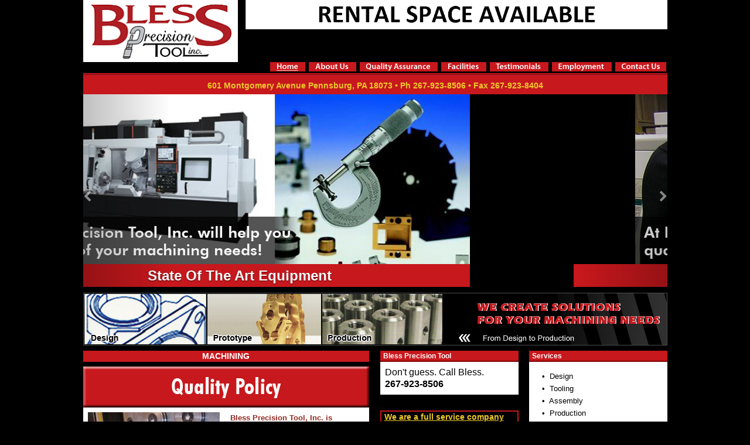

--- FILE ---
content_type: text/html; charset=UTF-8
request_url: http://blessprecision.com/
body_size: 12089
content:
<!DOCTYPE html PUBLIC "-//W3C//DTD XHTML 1.0 Strict//EN" "http://www.w3.org/TR/xhtml1/DTD/xhtml1-strict.dtd">
<html xmlns="http://www.w3.org/1999/xhtml" xml:lang="en" lang="en">
<head>
<title>Bless Precision Tool - close tolerance machined parts ISO9001</title>
<meta http-equiv="Content-Type" content="text/html; charset=utf-8" />
<meta name="description" content="Providing close tolerance machined parts in steel alloys, stainless, brass, aluminum, plastics and composites. Design, tooling, assembly, & production">
<link href="style.css" rel="stylesheet" type="text/css" />
<link href="layout.css" rel="stylesheet" type="text/css" />
<link rel="SHORTCUT ICON" href="favicon.ico">
    <!-- Bootstrap -->
    <link href="bootstrap/css/bootstrap.css" rel="stylesheet" media="screen">
<link rel="stylesheet" href="https://cdnjs.cloudflare.com/ajax/libs/font-awesome/4.7.0/css/font-awesome.min.css">
<script src="maxheight.js" type="text/javascript"></script>
<script src="rollover.js" type="text/javascript"></script>
<script src="http://code.jquery.com/jquery.js"></script>
    <script src="bootstrap/js/bootstrap.min.js"></script>
<script type="text/javascript">
  $(document).ready(function() {
    $('.carousel').carousel({
      interval: 3000
    })
  });
</script>
</head>

<body id="page1" onload="new ElementMaxHeight(); MM_preloadImages('images/m1-act.gif','images/m2-act.gif','images/m3-act.gif','images/m4-act.gif','images/m5-act.gif','images/m6-act.gif','images/m7-act.gif')">
	<div id="main">
		<!--header -->
		<div id="header_main">
            <a href="index-2.php"><img src="images/logo.jpg" alt="" class="logo" /></a>
<div style = "text-align:right;">
            <div class="menu"><img src="images/logoimg(2).jpg" alt="" /></div>

				<img src="images/spacer.gif" alt="" style="height:5px; width:58px;"/><a href="index-2.php" onmouseout="MM_swapImgRestore()" onmouseover="MM_swapImage('r1','','images/m1-act.gif',1)"><img src="images/m1-act.gif" alt="" id="r1" /></a><a href="about.php" onmouseout="MM_swapImgRestore()" onmouseover="MM_swapImage('r2','','images/m2-act.gif',1)"><img src="images/m2.gif" alt="" id="r2" /></a><a href="quality.php" onmouseout="MM_swapImgRestore()" onmouseover="MM_swapImage('r3','','images/m3-act.gif',1)"><img src="images/m3.gif" alt="" id="r3" /></a><a href="facilities.php" onmouseout="MM_swapImgRestore()" onmouseover="MM_swapImage('r4','','images/m4-act.gif',1)"><img src="images/m4.gif" alt="" id="r4" /></a><a href="testimonials.php" onmouseout="MM_swapImgRestore()" onmouseover="MM_swapImage('r5','','images/m5-act.gif',1)"><img src="images/m5.gif" alt="" id="r5" /></a><a href="employ.php" onmouseout="MM_swapImgRestore()" onmouseover="MM_swapImage('r6','','images/m6-act.gif',1)"><img src="images/m6.gif" alt="" id="r6" /></a><a href="contact.php" onmouseout="MM_swapImgRestore()" onmouseover="MM_swapImage('r7','','images/m7-act.gif',1)"><img src="images/m7.gif" alt="" id="r7" /></a>
            </div><div class="clear"></div>
            <div class="headband">
            <center><font color="#F0C929"> <span style="font-size:14px;">601 Montgomery Avenue Pennsburg, PA 18073 &bull; Ph 267-923-8506 &bull; Fax 267-923-8404</span></font></center>
</div> 

             <div id = "myCarousel" class = "carousel slide" data-interval="2000">

   
   <!-- Carousel items -->
   <div class = "carousel-inner">
      <div class = "item active">
         <img src = "images/37.png" alt = "First slide">
                <div class="carousel-caption">
                    <h1 style="font-size:24px; ">State Of The Art Equipment</h1>
                </div>
      </div>
      
      <div class = "item">
         <img src = "images/40.png" alt = "Second slide">
                <div class="carousel-caption">
                    <h1 style="font-size:24px; ">Run By Professionally Trained Technicians</h1>
                </div>
      </div>
      
      <div class = "item">
         <img src = "images/44.png" alt = "Third slide">
                <div class="carousel-caption">
                    <h1 style="font-size:24px; ">To Produce Your Custom Precision Parts</h1>
                </div>
      </div>
      <div class = "item">
         <img src = "images/48.png" alt = "Fourth slide">
                <div class="carousel-caption">
                    <h1 style="font-size:24px; ">Operated Under the ISO-9001 Quality Based System</h1>
                </div>
      </div>
      <div class = "item">
         <img src = "images/52.png" alt = "Fifth slide">
                <div class="carousel-caption">
                    <h1 style="font-size:24px; ">For On-Time Delivery</h1>
                </div>
      </div>
   </div>
   <!-- Carousel nav -->
   <a class = "carousel-control left" href = "#myCarousel" data-slide = "prev" style="color:white;"><i class="fa fa-chevron-left" aria-hidden="true" style="position: absolute;
    top: 50%; left:0;"></i>
</a>
   <a class = "carousel-control right" href = "#myCarousel" data-slide = "next"><i class="fa fa-chevron-right" aria-hidden="true" style="position: absolute;
    top: 50%; right:0;"></i>
</a>
   </div>
   


		<!--header end-->
        <div style="margin-top:10px">
        <img src="images/product_out.jpg" alt="" />
        </div>
		<div id="content">
			<div class="row1">
				<div class="container">
                    <div class="col-1 col-pad19 maxheight">
						<div class="box maxheight">
								<div class="special">
                                <div class="blesshead1"><center>MACHINING</center></div><div class="clear"></div>
                                <img alt="" src="images/specialhead1.jpg" />
                                <div class="blessbox1">
                                <div style="float:left; margin-right:17px;"><img alt="" src="images/img_1.jpg" /></div>
                                <div style="float:left; width:225px;"><strong style="color:#942820;">Bless Precision Tool, Inc. is committed to providing quality parts, products and service to every customer. We fulfill that commitment by clearly understanding our customers' needs and expectations and then meeting those expectations through teamwork. <br />
                                We continuously strive to deliver exceptional value. Our ISO-9001 based continuous improvement quality system helps to assure that we maintain an integrated approach to understanding and meeting our customers' needs.<br /><br />
                                Howard P. Bless, President<br />Bless Precision Tool, Inc.</strong></div>
                                <div class="clear"></div>
                                </div>
                                <a href="about.php" class="link0"><span><span>CLICK HERE TO LEARN MORE</span></span></a><div class="clear"></div>                          </div>
					  </div>
					</div>
					<div class="col-2 col-pad18 maxheight">
                        <div class="special">
                        
                            <div class="blesshead">Bless Precision Tool</div><div class="clear"></div>
    <div class="blessbox" style="font-size:16px; line-height:20px;">
    Don't guess. Call Bless.<br />
    <strong>267-923-8506</strong>
    <div class="clear"></div>
    </div><br />                            
                            <div class="blesshead_line" style="border-bottom:0">We are a full service company</div><div class="clear"></div>
                            <div class="blessbox_line">
                            that has built a reputation for Quality, Delivery and Customer Service.<br />
                            We will deliver your product on time.<br />
                            If you want a good night's sleep, don't guess, Call  BLESS. 267-923-8506<br />
                            Let us be your single source, 
                            full service supplier.
                            <div class="clear"></div>
                            </div>                            
                            <div class="blesshead_line" style="border-bottom:0">Materials Machined</div><div class="clear"></div>
                            <div class="blessbox_line">
                            Steel, Various Steel Alloys, Stainless, Brass, Aluminum,<br />
                            Plastics and Composites are among the many 
                            materials machined at Bless Precision Tool, Inc.
                            <div class="clear"></div>
                            </div>                            
                            
                        </div>
					</div>
                    <div class="col-3 maxheight">
                        <div class="special">
                            
                            <div class="blesshead">Services</div><div class="clear"></div>
                            <div class="blessbox">
                            <div style="float:left; width:190px;">
                            <ul class="padding1">
                                <li>&bull;&nbsp; Design</li>
                                <li>&bull;&nbsp; Tooling</li>
                                <li>&bull;&nbsp; Assembly</li>
                                <li>&bull;&nbsp; Production</li>
                              	<li>&bull;&nbsp; Short and Long Runs</li>
                                <li>&bull;&nbsp; Prototype</li>
                                <li>&bull;&nbsp; CNC Turning</li>
                                <li>&bull;&nbsp; CNC Milling</li>
                                <li>&bull;&nbsp; Wire EDM</li>
                                <li>&bull;&nbsp; Conventional EDM</li>
                                <li>&bull;&nbsp; Ask. We probably do it.</li>
                            </ul>
                            </div>
                            <div class="clear"></div>
                            </div>
                                                        
                            <div class="blesshead">Contact Us</div><div class="clear"></div>
                            <div class="blessbox">
                            <strong style="color:#942820;">Bless Precision Tool, Inc.</strong><br />
                            601 Montgomery Avenue<br />
                            Pennsburg, PA 18073<br /><br />
                            Email: <a href="mailto:rfq@blessprecision.com">rfq@blessprecision.com</a><br />
                            Phone: 267-923-8506<br />
                            Fax: 267-923-8404
                            <div class="clear"></div>
                            </div>                            <div class="blesshead">2nd Generation</div><div class="clear"></div>
                            <div class="blessbox">
                            We are a custom precision machine shop, serving the machined parts industry for more than 40 years.
                            <div class="clear"></div>
                            </div>                            
                            
                      </div>
					</div>
				</div>
			</div>
		</div>
		<!--footer -->
				<div id="footer">
			<div class="menu">
				<center><ul>
					<li style="border:0"><a href="index-2.php">Home</a></li>
                    <li><a href="about.php">About Us</a></li>
                    <li><a href="quality.php">Quality Assurance</a></li>
                    <li><a href="facilities.php">Facilities</a></li>
                    <li><a href="testimonials.php">Testimonials</a></li>
					<li><a href="employ.php">Employment</a></li>
					<li><a href="contact.php">Contact Us</a></li>
				</ul>
             </center>
             </div>
             <div style="margin-top:8px">
                <center><span style="color:#f0c929;">Bless Precision Tool, Inc.&nbsp;&copy; 2026</span></center>
			</div>
		</div>
		<!--footer end-->
	</div>

</body>
</html>

--- FILE ---
content_type: text/css
request_url: http://blessprecision.com/style.css
body_size: 8489
content:
/* CSS Document */

* {
	margin:0; padding:0;
	font-size:100%;
}

body{
	background:#000000;
	text-align:center;
}

img {vertical-align:top;}
a img { border:0;}

ul { list-style:none;}

.left { float:left;}
.right {float:right;}
.clear  { clear:both;}

.top {height:43px; padding:9px 0 0 0; font-size:18px; color:#eacc41;}
.top b {text-decoration:underline; font-weight:bold;}

html, input, textarea
	{
		font-family:Arial;
		font-size:13px;
		line-height:1.5em;
		color:#fff;
	}

input, select { vertical-align:middle; font-weight:normal;}

a {color:#942820;}
a:hover{text-decoration:none;}
p {padding-top:15px;}

/* ============================= main layout ====================== */

.link {background:url(images/link-tail-bg.gif) top repeat-x; display:block; float:left; text-decoration:underline; color:#000000; font-size:11px; margin-top:14px; width:100%; text-align:center;}
.link span {background:url(images/link-right-bg.gif) top right no-repeat; display:block;}
.link span span {background:url(images/link-left-bg.gif) top left no-repeat; padding:2px 32px 0 29px;}
/*.link:hover {background:url(images/link-tail-bg-hover.gif) top repeat-x;}
.link:hover span {background:url(images/link-right-bg-hover.gif) top right no-repeat;}
.link:hover span span {background:url(images/link-left-bg-hover.gif) top left no-repeat;}*/

.link0 {background:url(images/link-tail-bg0.gif) top repeat-x; display:block; float:left; text-decoration:underline; font-weight:bold; color:#ffffff; font-size:11px; margin-top:14px; width:100%; text-align:center;}
.link0 span {background:url(images/link-right-bg0.gif) top right no-repeat; display:block;}
.link0 span span {background:url(images/link-left-bg0.gif) top left no-repeat; padding:1px 32px 0 29px;}


#header .link {background:url(images/link-tail-bg2.gif) top repeat-x; margin-top:14px;}
#header .link span {background:url(images/link-right-bg2.gif) top right no-repeat;}
#header .link span span {background:url(images/link-left-bg2.gif) top left no-repeat; padding:4px 49px 8px 42px;}
#header .link:hover {background:url(images/link-tail-bg2-hover.gif) top repeat-x;}
#header .link:hover span {background:url(images/link-right-bg2-hover.gif) top right no-repeat;}
#header .link:hover span span {background:url(images/link-left-bg2-hover.gif) top left no-repeat;}

.link2 {background:url(images/list-bg2.gif) no-repeat 0 6px; padding-left:12px; color:#b3b2b2; text-decoration:none;}
.link2:hover {text-decoration:underline;}

li {line-height:1.655em; padding-left:14px;}
li a, li b {color:#b3b2b2; text-decoration:none;}
li a:hover {text-decoration:underline;}
li i {font-style:normal; padding-left:22px;}

.box li {background:url(images/list-line.gif) bottom left repeat-x; line-height:1.667em; padding:0;}
.box li a {background:url(images/list-bg.gif) no-repeat 0 4px; padding-left:24px; color:#b3b2b2; font-weight:bold; font-style:italic;}
.box li b {background:url(images/list-bg.gif) no-repeat 0 4px; padding-left:24px; color:#b3b2b2; font-weight:bold; font-style:italic;}
.box li a:hover {color:#b22913; text-decoration:none}
.last {background:none !important;}

.imgindent {margin:0 20px 0 0; float:left;}
.imgindent2 {margin:0 10px 0 0; float:left;}
.imgindent3 {margin:0 0 8px 10px; float:right;}
.title {margin-bottom:9px;}
cite {font-style:normal;}

/* ============================= header ====================== */

.logo {position:absolute;}
.block {background:#000000; height:290px; margin-top:8px;}
.headband {background:url(images/headbanner-bg.png) top left repeat-x; height:25px; font-size:16px; font-weight:bold; padding-top:11px;}
#header .menu {padding:0 0 0 250px; background:#000000; height:106px;}
#header_main .menu {padding:0 0 0 0px; background:#000000; height:106px;}

/* ============================= content ====================== */

#content {background:#000000;}

.row1 {padding:0 0 11px 0;}
.box3 {background:url(images/box-tail-bg.gif) bottom repeat-x #e8ecf8;}
.box .tail-left {background:url(images/box-tail-bg.gif) left repeat-y;}
.box .tail-right {background:url(images/box-tail-bg.gif) right repeat-y;}
.box .tail-top {background:url(images/box-corner-top-tail.gif) top repeat-x;}
.box .corner-top-right {background:url(images/box-corner-top-right.gif) top right no-repeat;}
.box .corner-top-left {background:url(images/box-corner-top-left.gif) top left no-repeat; width:100%;}
.box .indent_img {padding:28px 0 0 0;}
.box .indent {padding:28px 0 25px 0;}
.box .special {padding:1px 0 14px 0;}
.indent {padding:28px 23px 25px 23px;}
.special {padding:1px 0 14px 0;}

.blesshead {background:url(images/bless_head.gif) top left repeat-x #000000; text-decoration:none; font-weight:bold; color:#ffffff; font-size:12px; padding-left:5px; margin-top:8px;}
.blesshead1 {background:url(images/link-tail-bg0.gif) top left repeat-x #000000; text-decoration:none; font-weight:bold; color:#ffffff; font-size:14px; margin:8px 0;}
.blessbox1 {background:#ffffff; color:#000000; padding:8px;}

.blessbox {background:#ffffff; color:#000000; padding:8px;}

.blesshead_line {text-decoration:underline; font-weight:bold; color:#f0c929; font-size:14px; padding-left:5px; margin-top:8px; border:2px solid #c7181d;}
.blessbox_line {background:#000000; color:#ffffff; padding:8px;}

.row2 {background:url(images/row2-tail.gif) top repeat-x #373738; padding:35px 14px 32px 14px; color:#b3b2b2;}
.row2 strong {color:#fff; text-transform:uppercase;}

.box2 {background:#cbc9c9 url(images/box2-tail-top.gif) top repeat-x; color:#373738;}
.box2 .tail-bottom {background:url(images/box2-tail-bottom.gif) bottom repeat-x;}
.box2 .tail-right {background:url(images/box2-tail-right.gif) top right repeat-y;}
.box2 .tail-left {background:url(images/box2-tail-left.gif) top left repeat-y;}
.box2 .corner-bottom-right {background:url(images/box2-corner-bottom-right.gif) bottom right no-repeat;}
.box2 .corner-bottom-left {background:url(images/box2-corner-bottom-left.gif) bottom left no-repeat;}
.box2 .corner-top-right {background:url(images/box2-corner-top-right.gif) top right no-repeat;}
.box2 .corner-top-left {background:url(images/box2-corner-top-left.gif) top left no-repeat; width:100%;}
.box2 .indent {padding:21px 20px 20px 18px;}
.box2 strong {color:#b22913; text-transform:none;}
.box2 strong a {color:#000; font-size:1.0833em;}


.col-pad {padding-right:13px;}
.col-pad18 {padding-right:18px;}
.col-pad19 {padding-right:19px;}
.col-pad2 {padding-right:48px;}
.col-pad3 {padding-right:38px;}
.col-pad4 {padding-right:68px;}


.date {background:url(images/cal-bg.html) no-repeat 0 25px; padding:0 0 18px 38px;}
.phone {float:right; letter-spacing:-1px;}
.pleft {padding-left:16px;}
.zero {margin-top:0; padding-top:0;}

.bline {margin-top:16px; padding-bottom:12px; border-top:1px solid #6d8b3b;}

.padding0 {padding-bottom:0;}
.padding1 {padding-top:6px;}
.padding2 {padding-top:20px;}
.margin1 {margin-left:24px;}
.margin2 {margin-bottom:14px;}



/* ============================= footer ====================== */

#footer a {color:#c7181d;}
#footer .menu {width:100%; overflow:hidden;}
.menu ul {margin-left:-1px;}
.menu li {display:inline; font-weight:bold; border-left:1px solid #c7181d; padding:0 7px 0 10px;}
.presented {margin-top:12px;}


/* ============================= forms ============================= */

#ContactForm {color:#ffffff;}
#ContactForm .btn {background:url(images/bless_head.gif) top left repeat-x #000000; text-decoration:none; font-weight:bold; color:#ffffff; font-size:12px; margin:0 8px; width:80px; float:right; text-align:center;}
#ContactForm .btn a{color:#ffffff;}
#ContactForm .rowi {height:47px;}
#ContactForm .link2 {float:right; margin-left:20px;}

.input {width:262px; height:19px; border:1px solid #a09b96; background:#fff; padding:0 0 0 5px; font-size:1em;color:#000000;}
.input2 {width:138px; height:19px; border:1px solid #a09b96; background:#fff; padding:0 0 0 5px; font-size:1em;color:#000000;}
.input3 {width:26px; height:19px; border:1px solid #a09b96; background:#fff; padding:0 0 0 5px; font-size:1em;color:#000000;}
.input4 {width:75px; height:19px; border:1px solid #a09b96; background:#fff; padding:0 0 0 5px; font-size:1em;color:#000000;}
textarea {width:260px; height:113px; border:1px solid #a09b96; background:#fff; padding:0 0 0 5px; overflow:auto; font-size:1em; margin-bottom:10px;color:#000000;}
.contextarea {width:260px; height:160px; border:1px solid #a09b96; background:#fff; padding:0 0 0 5px; overflow:auto; font-size:1em; margin-bottom:10px;color:#000000;}


--- FILE ---
content_type: text/css
request_url: http://blessprecision.com/layout.css
body_size: 1831
content:
#main { width:997px; margin:0 auto; text-align:left;}

#header {height:144px; background:#000000;}
#header_main {height:440px; background:#000000;}

#footer { height:75px; padding:19px 0 0 10px; color:#CCCCCC;}

.col-1, .col-2, .col-3 {float:left;}
.container {width:100%; overflow:hidden;}

/* ============================= page1 ===========================*/

#page1 .row1 .col-1 {width:488px;}
#page1 .row1 .col-2 {width:236px;}
#page1 .row1 .col-3 {width:236px;}

#page1 .row2 .col-1 {width:621px;}
#page1 .row2 .col-2 {width:300px;}

/* ============================= page2 ===========================*/

#page2 .row1 .col-1 {width:315px;}
#page2 .row1 .col-2 {width:643px;}

#page2 .row2 .col-1 {width:300px;}
#page2 .row2 .col-2 {width:621px;}

#page2 .row2 .col-2 .col-1 {width:326px;}
#page2 .row2 .col-2 .col-2 {width:266px;}

/* ============================= page3 ===========================*/

#page3 .row1 .col-1 {width:315px;}
#page3 .row1 .col-2 {width:315px;}
#page3 .row1 .col-3 {width:315px;}

#page3 .row2 .col-1 {width:295px;}
#page3 .row2 .col-2 {width:295px;}
#page3 .row2 .col-3 {width:295px;}

/* ============================= page4 ===========================*/

#page4 .row1 .col-1 {width:465px;}
#page4 .row1 .col-2 {width:493px;}

#page4 .row1 .col-2 .col-1 {width:259px;}
#page4 .row1 .col-2 .col-2 {width:255px;}

#page4 .row2 .col-1 {width:300px;}
#page4 .row2 .col-2 {width:621px;}

#page4 .row2 .col-2 .col-1 {width:275px;}
#page4 .row2 .col-2 .col-2 {width:266px;}

/* ============================= page5 ===========================*/

#page5 .row1 .col-1 {width:315px;}
#page5 .row1 .col-2 {width:315px;}
#page5 .row1 .col-3 {width:315px;}

#page5 .row2 .col-1 {width:621px;}
#page5 .row2 .col-2 {width:300px;}

#page5 .row2 .col-1 .col-1 {width:340px;}
#page5 .row2 .col-1 .col-2 {width:267px;}
